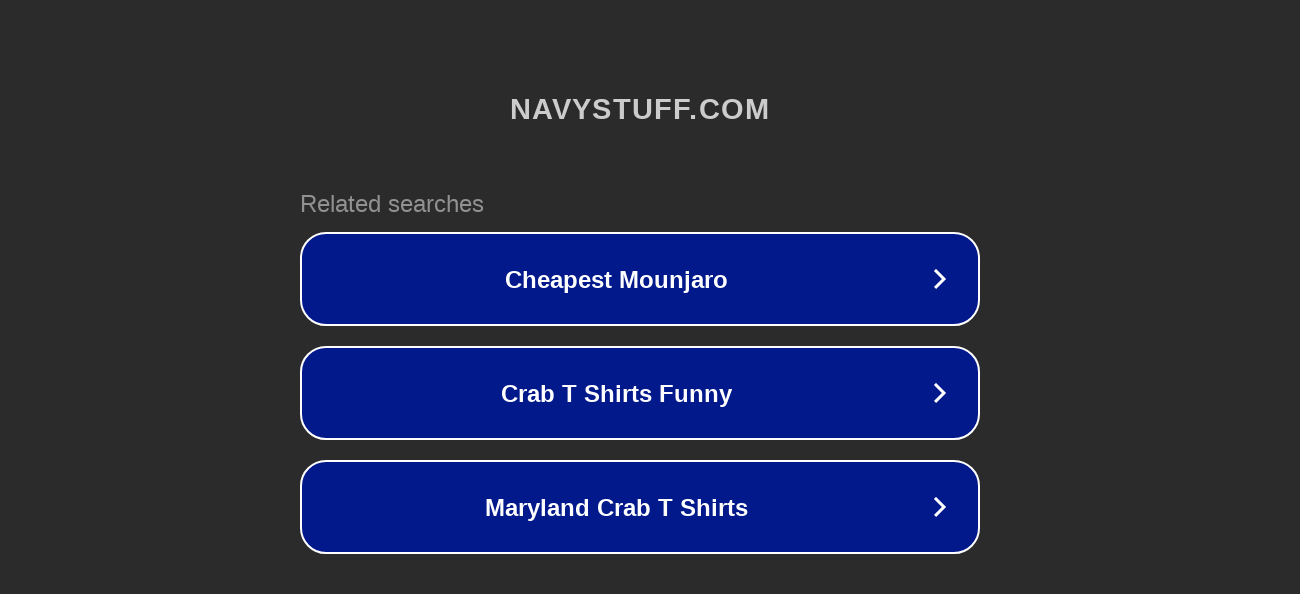

--- FILE ---
content_type: text/html; charset=utf-8
request_url: http://ww7.navystuff.com/
body_size: 1054
content:
<!doctype html>
<html data-adblockkey="MFwwDQYJKoZIhvcNAQEBBQADSwAwSAJBANDrp2lz7AOmADaN8tA50LsWcjLFyQFcb/P2Txc58oYOeILb3vBw7J6f4pamkAQVSQuqYsKx3YzdUHCvbVZvFUsCAwEAAQ==_NroCkC+xRlKRRmIfYzjWoIHQnr5YHlxWaepL/dQjIP5sHGwisaG4HEwDlzNPu2AfAaxY53ShoddCV8ELP2rr4g==" lang="en" style="background: #2B2B2B;">
<head>
    <meta charset="utf-8">
    <meta name="viewport" content="width=device-width, initial-scale=1">
    <link rel="icon" href="[data-uri]">
    <link rel="preconnect" href="https://www.google.com" crossorigin>
</head>
<body>
<div id="target" style="opacity: 0"></div>
<script>window.park = "[base64]";</script>
<script src="/bYzwhkdxJ.js"></script>
</body>
</html>
